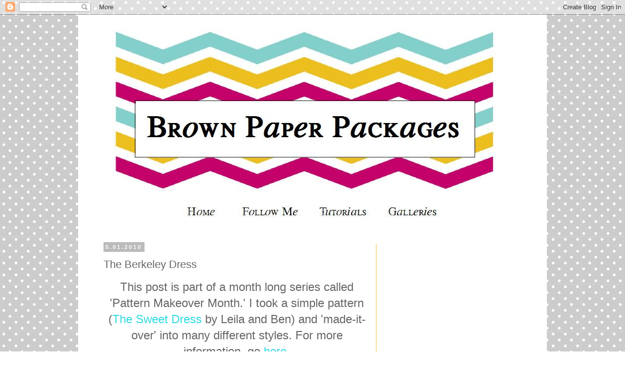

--- FILE ---
content_type: text/html; charset=UTF-8
request_url: https://sugarnspicecreations.blogspot.com/2010/05/berkeley-dress.html?showComment=1272843498258
body_size: 17145
content:
<!DOCTYPE html>
<html class='v2' dir='ltr' lang='en'>
<head>
<link href='https://www.blogger.com/static/v1/widgets/335934321-css_bundle_v2.css' rel='stylesheet' type='text/css'/>
<meta content='width=1100' name='viewport'/>
<meta content='text/html; charset=UTF-8' http-equiv='Content-Type'/>
<meta content='blogger' name='generator'/>
<link href='https://sugarnspicecreations.blogspot.com/favicon.ico' rel='icon' type='image/x-icon'/>
<link href='http://sugarnspicecreations.blogspot.com/2010/05/berkeley-dress.html' rel='canonical'/>
<link rel="alternate" type="application/atom+xml" title="Brown Paper Packages - Atom" href="https://sugarnspicecreations.blogspot.com/feeds/posts/default" />
<link rel="alternate" type="application/rss+xml" title="Brown Paper Packages - RSS" href="https://sugarnspicecreations.blogspot.com/feeds/posts/default?alt=rss" />
<link rel="service.post" type="application/atom+xml" title="Brown Paper Packages - Atom" href="https://www.blogger.com/feeds/3644576160318269528/posts/default" />

<link rel="alternate" type="application/atom+xml" title="Brown Paper Packages - Atom" href="https://sugarnspicecreations.blogspot.com/feeds/6031832744992836499/comments/default" />
<!--Can't find substitution for tag [blog.ieCssRetrofitLinks]-->
<link href='https://blogger.googleusercontent.com/img/b/R29vZ2xl/AVvXsEgAlGJ2sPfuizDyW_4FO-hoiZIQiKsXxFo6sFA90lEWJ2I-fpo9bNaZqyQs0KCZfMJCIuHCF59qQW4uv2YgvW-j8I0ju8hGq4f4FMQ09VlCIzQ3VWpbX_RP62I45CcnnnEMB2Ybuns9vpwQ/s400/DSCN0468.jpg' rel='image_src'/>
<meta content='http://sugarnspicecreations.blogspot.com/2010/05/berkeley-dress.html' property='og:url'/>
<meta content='The Berkeley Dress' property='og:title'/>
<meta content='This post is part of a month long series called &#39;Pattern Makeover Month.&#39; I took a simple pattern ( The Sweet Dress  by Leila and Ben) and &#39;...' property='og:description'/>
<meta content='https://blogger.googleusercontent.com/img/b/R29vZ2xl/AVvXsEgAlGJ2sPfuizDyW_4FO-hoiZIQiKsXxFo6sFA90lEWJ2I-fpo9bNaZqyQs0KCZfMJCIuHCF59qQW4uv2YgvW-j8I0ju8hGq4f4FMQ09VlCIzQ3VWpbX_RP62I45CcnnnEMB2Ybuns9vpwQ/w1200-h630-p-k-no-nu/DSCN0468.jpg' property='og:image'/>
<title>Brown Paper Packages: The Berkeley Dress</title>
<style id='page-skin-1' type='text/css'><!--
/*
-----------------------------------------------
Blogger Template Style
Name:     Simple
Designer: Blogger
URL:      www.blogger.com
----------------------------------------------- */
/* Content
----------------------------------------------- */
body {
font: normal normal 12px 'Trebuchet MS', Trebuchet, Verdana, sans-serif;
color: #666666;
background: #ffffff url(//themes.googleusercontent.com/image?id=0BwVBOzw_-hbMNTQ3ODdjYmYtM2Q1Mi00MjBiLTlkNjgtZjIxMGMyYWVjYmYz) repeat scroll top center /* Credit: Ollustrator (http://www.istockphoto.com/googleimages.php?id=9505737&platform=blogger) */;
padding: 0 0 0 0;
}
html body .region-inner {
min-width: 0;
max-width: 100%;
width: auto;
}
h2 {
font-size: 22px;
}
a:link {
text-decoration:none;
color: #33dae3;
}
a:visited {
text-decoration:none;
color: #888888;
}
a:hover {
text-decoration:underline;
color: #33dae3;
}
.body-fauxcolumn-outer .fauxcolumn-inner {
background: transparent none repeat scroll top left;
_background-image: none;
}
.body-fauxcolumn-outer .cap-top {
position: absolute;
z-index: 1;
height: 400px;
width: 100%;
}
.body-fauxcolumn-outer .cap-top .cap-left {
width: 100%;
background: transparent none repeat-x scroll top left;
_background-image: none;
}
.content-outer {
-moz-box-shadow: 0 0 0 rgba(0, 0, 0, .15);
-webkit-box-shadow: 0 0 0 rgba(0, 0, 0, .15);
-goog-ms-box-shadow: 0 0 0 #333333;
box-shadow: 0 0 0 rgba(0, 0, 0, .15);
margin-bottom: 1px;
}
.content-inner {
padding: 10px 40px;
}
.content-inner {
background-color: #ffffff;
}
/* Header
----------------------------------------------- */
.header-outer {
background: transparent none repeat-x scroll 0 -400px;
_background-image: none;
}
.Header h1 {
font: normal normal 40px 'Trebuchet MS',Trebuchet,Verdana,sans-serif;
color: #000000;
text-shadow: 0 0 0 rgba(0, 0, 0, .2);
}
.Header h1 a {
color: #000000;
}
.Header .description {
font-size: 18px;
color: #000000;
}
.header-inner .Header .titlewrapper {
padding: 22px 0;
}
.header-inner .Header .descriptionwrapper {
padding: 0 0;
}
/* Tabs
----------------------------------------------- */
.tabs-inner .section:first-child {
border-top: 0 solid #000000;
}
.tabs-inner .section:first-child ul {
margin-top: -1px;
border-top: 1px solid #000000;
border-left: 1px solid #000000;
border-right: 1px solid #000000;
}
.tabs-inner .widget ul {
background: #000000 none repeat-x scroll 0 -800px;
_background-image: none;
border-bottom: 1px solid #000000;
margin-top: 0;
margin-left: -30px;
margin-right: -30px;
}
.tabs-inner .widget li a {
display: inline-block;
padding: .6em 1em;
font: normal normal 12px Verdana, Geneva, sans-serif;
color: #ffffff;
border-left: 1px solid #ffffff;
border-right: 1px solid #000000;
}
.tabs-inner .widget li:first-child a {
border-left: none;
}
.tabs-inner .widget li.selected a, .tabs-inner .widget li a:hover {
color: #000000;
background-color: #eeeeee;
text-decoration: none;
}
/* Columns
----------------------------------------------- */
.main-outer {
border-top: 0 solid #f1c232;
}
.fauxcolumn-left-outer .fauxcolumn-inner {
border-right: 1px solid #f1c232;
}
.fauxcolumn-right-outer .fauxcolumn-inner {
border-left: 1px solid #f1c232;
}
/* Headings
----------------------------------------------- */
div.widget > h2,
div.widget h2.title {
margin: 0 0 1em 0;
font: normal bold 11px 'Trebuchet MS',Trebuchet,Verdana,sans-serif;
color: #000000;
}
/* Widgets
----------------------------------------------- */
.widget .zippy {
color: #999999;
text-shadow: 2px 2px 1px rgba(0, 0, 0, .1);
}
.widget .popular-posts ul {
list-style: none;
}
/* Posts
----------------------------------------------- */
h2.date-header {
font: normal bold 11px Arial, Tahoma, Helvetica, FreeSans, sans-serif;
}
.date-header span {
background-color: #bbbbbb;
color: #ffffff;
padding: 0.4em;
letter-spacing: 3px;
margin: inherit;
}
.main-inner {
padding-top: 35px;
padding-bottom: 65px;
}
.main-inner .column-center-inner {
padding: 0 0;
}
.main-inner .column-center-inner .section {
margin: 0 1em;
}
.post {
margin: 0 0 45px 0;
}
h3.post-title, .comments h4 {
font: normal normal 22px Verdana, Geneva, sans-serif;
margin: .75em 0 0;
}
.post-body {
font-size: 110%;
line-height: 1.4;
position: relative;
}
.post-body img, .post-body .tr-caption-container, .Profile img, .Image img,
.BlogList .item-thumbnail img {
padding: 2px;
background: transparent;
border: 1px solid transparent;
-moz-box-shadow: 1px 1px 5px rgba(0, 0, 0, .1);
-webkit-box-shadow: 1px 1px 5px rgba(0, 0, 0, .1);
box-shadow: 1px 1px 5px rgba(0, 0, 0, .1);
}
.post-body img, .post-body .tr-caption-container {
padding: 5px;
}
.post-body .tr-caption-container {
color: #ffffff;
}
.post-body .tr-caption-container img {
padding: 0;
background: transparent;
border: none;
-moz-box-shadow: 0 0 0 rgba(0, 0, 0, .1);
-webkit-box-shadow: 0 0 0 rgba(0, 0, 0, .1);
box-shadow: 0 0 0 rgba(0, 0, 0, .1);
}
.post-header {
margin: 0 0 1.5em;
line-height: 1.6;
font-size: 90%;
}
.post-footer {
margin: 20px -2px 0;
padding: 5px 10px;
color: #000000;
background-color: #eeeeee;
border-bottom: 1px solid transparent;
line-height: 1.6;
font-size: 90%;
}
#comments .comment-author {
padding-top: 1.5em;
border-top: 1px solid #f1c232;
background-position: 0 1.5em;
}
#comments .comment-author:first-child {
padding-top: 0;
border-top: none;
}
.avatar-image-container {
margin: .2em 0 0;
}
#comments .avatar-image-container img {
border: 1px solid transparent;
}
/* Comments
----------------------------------------------- */
.comments .comments-content .icon.blog-author {
background-repeat: no-repeat;
background-image: url([data-uri]);
}
.comments .comments-content .loadmore a {
border-top: 1px solid #999999;
border-bottom: 1px solid #999999;
}
.comments .comment-thread.inline-thread {
background-color: #eeeeee;
}
.comments .continue {
border-top: 2px solid #999999;
}
/* Accents
---------------------------------------------- */
.section-columns td.columns-cell {
border-left: 1px solid #f1c232;
}
.blog-pager {
background: transparent url(//www.blogblog.com/1kt/simple/paging_dot.png) repeat-x scroll top center;
}
.blog-pager-older-link, .home-link,
.blog-pager-newer-link {
background-color: #ffffff;
padding: 5px;
}
.footer-outer {
border-top: 1px dashed #bbbbbb;
}
/* Mobile
----------------------------------------------- */
body.mobile  {
background-size: auto;
}
.mobile .body-fauxcolumn-outer {
background: transparent none repeat scroll top left;
}
.mobile .body-fauxcolumn-outer .cap-top {
background-size: 100% auto;
}
.mobile .content-outer {
-webkit-box-shadow: 0 0 3px rgba(0, 0, 0, .15);
box-shadow: 0 0 3px rgba(0, 0, 0, .15);
}
.mobile .tabs-inner .widget ul {
margin-left: 0;
margin-right: 0;
}
.mobile .post {
margin: 0;
}
.mobile .main-inner .column-center-inner .section {
margin: 0;
}
.mobile .date-header span {
padding: 0.1em 10px;
margin: 0 -10px;
}
.mobile h3.post-title {
margin: 0;
}
.mobile .blog-pager {
background: transparent none no-repeat scroll top center;
}
.mobile .footer-outer {
border-top: none;
}
.mobile .main-inner, .mobile .footer-inner {
background-color: #ffffff;
}
.mobile-index-contents {
color: #666666;
}
.mobile-link-button {
background-color: #33dae3;
}
.mobile-link-button a:link, .mobile-link-button a:visited {
color: #ffffff;
}
.mobile .tabs-inner .section:first-child {
border-top: none;
}
.mobile .tabs-inner .PageList .widget-content {
background-color: #eeeeee;
color: #000000;
border-top: 1px solid #000000;
border-bottom: 1px solid #000000;
}
.mobile .tabs-inner .PageList .widget-content .pagelist-arrow {
border-left: 1px solid #000000;
}

--></style>
<style id='template-skin-1' type='text/css'><!--
body {
min-width: 960px;
}
.content-outer, .content-fauxcolumn-outer, .region-inner {
min-width: 960px;
max-width: 960px;
_width: 960px;
}
.main-inner .columns {
padding-left: 0;
padding-right: 310px;
}
.main-inner .fauxcolumn-center-outer {
left: 0;
right: 310px;
/* IE6 does not respect left and right together */
_width: expression(this.parentNode.offsetWidth -
parseInt("0") -
parseInt("310px") + 'px');
}
.main-inner .fauxcolumn-left-outer {
width: 0;
}
.main-inner .fauxcolumn-right-outer {
width: 310px;
}
.main-inner .column-left-outer {
width: 0;
right: 100%;
margin-left: -0;
}
.main-inner .column-right-outer {
width: 310px;
margin-right: -310px;
}
#layout {
min-width: 0;
}
#layout .content-outer {
min-width: 0;
width: 800px;
}
#layout .region-inner {
min-width: 0;
width: auto;
}
body#layout div.add_widget {
padding: 8px;
}
body#layout div.add_widget a {
margin-left: 32px;
}
--></style>
<style>
    body {background-image:url(\/\/themes.googleusercontent.com\/image?id=0BwVBOzw_-hbMNTQ3ODdjYmYtM2Q1Mi00MjBiLTlkNjgtZjIxMGMyYWVjYmYz);}
    
@media (max-width: 200px) { body {background-image:url(\/\/themes.googleusercontent.com\/image?id=0BwVBOzw_-hbMNTQ3ODdjYmYtM2Q1Mi00MjBiLTlkNjgtZjIxMGMyYWVjYmYz&options=w200);}}
@media (max-width: 400px) and (min-width: 201px) { body {background-image:url(\/\/themes.googleusercontent.com\/image?id=0BwVBOzw_-hbMNTQ3ODdjYmYtM2Q1Mi00MjBiLTlkNjgtZjIxMGMyYWVjYmYz&options=w400);}}
@media (max-width: 800px) and (min-width: 401px) { body {background-image:url(\/\/themes.googleusercontent.com\/image?id=0BwVBOzw_-hbMNTQ3ODdjYmYtM2Q1Mi00MjBiLTlkNjgtZjIxMGMyYWVjYmYz&options=w800);}}
@media (max-width: 1200px) and (min-width: 801px) { body {background-image:url(\/\/themes.googleusercontent.com\/image?id=0BwVBOzw_-hbMNTQ3ODdjYmYtM2Q1Mi00MjBiLTlkNjgtZjIxMGMyYWVjYmYz&options=w1200);}}
/* Last tag covers anything over one higher than the previous max-size cap. */
@media (min-width: 1201px) { body {background-image:url(\/\/themes.googleusercontent.com\/image?id=0BwVBOzw_-hbMNTQ3ODdjYmYtM2Q1Mi00MjBiLTlkNjgtZjIxMGMyYWVjYmYz&options=w1600);}}
  </style>
<link href='https://www.blogger.com/dyn-css/authorization.css?targetBlogID=3644576160318269528&amp;zx=26518fb5-57d0-4ebc-83ec-ddc096722678' media='none' onload='if(media!=&#39;all&#39;)media=&#39;all&#39;' rel='stylesheet'/><noscript><link href='https://www.blogger.com/dyn-css/authorization.css?targetBlogID=3644576160318269528&amp;zx=26518fb5-57d0-4ebc-83ec-ddc096722678' rel='stylesheet'/></noscript>
<meta name='google-adsense-platform-account' content='ca-host-pub-1556223355139109'/>
<meta name='google-adsense-platform-domain' content='blogspot.com'/>

<!-- data-ad-client=ca-pub-9031140853477065 -->

</head>
<body class='loading variant-simplysimple'>
<div class='navbar section' id='navbar' name='Navbar'><div class='widget Navbar' data-version='1' id='Navbar1'><script type="text/javascript">
    function setAttributeOnload(object, attribute, val) {
      if(window.addEventListener) {
        window.addEventListener('load',
          function(){ object[attribute] = val; }, false);
      } else {
        window.attachEvent('onload', function(){ object[attribute] = val; });
      }
    }
  </script>
<div id="navbar-iframe-container"></div>
<script type="text/javascript" src="https://apis.google.com/js/platform.js"></script>
<script type="text/javascript">
      gapi.load("gapi.iframes:gapi.iframes.style.bubble", function() {
        if (gapi.iframes && gapi.iframes.getContext) {
          gapi.iframes.getContext().openChild({
              url: 'https://www.blogger.com/navbar/3644576160318269528?po\x3d6031832744992836499\x26origin\x3dhttps://sugarnspicecreations.blogspot.com',
              where: document.getElementById("navbar-iframe-container"),
              id: "navbar-iframe"
          });
        }
      });
    </script><script type="text/javascript">
(function() {
var script = document.createElement('script');
script.type = 'text/javascript';
script.src = '//pagead2.googlesyndication.com/pagead/js/google_top_exp.js';
var head = document.getElementsByTagName('head')[0];
if (head) {
head.appendChild(script);
}})();
</script>
</div></div>
<div class='body-fauxcolumns'>
<div class='fauxcolumn-outer body-fauxcolumn-outer'>
<div class='cap-top'>
<div class='cap-left'></div>
<div class='cap-right'></div>
</div>
<div class='fauxborder-left'>
<div class='fauxborder-right'></div>
<div class='fauxcolumn-inner'>
</div>
</div>
<div class='cap-bottom'>
<div class='cap-left'></div>
<div class='cap-right'></div>
</div>
</div>
</div>
<div class='content'>
<div class='content-fauxcolumns'>
<div class='fauxcolumn-outer content-fauxcolumn-outer'>
<div class='cap-top'>
<div class='cap-left'></div>
<div class='cap-right'></div>
</div>
<div class='fauxborder-left'>
<div class='fauxborder-right'></div>
<div class='fauxcolumn-inner'>
</div>
</div>
<div class='cap-bottom'>
<div class='cap-left'></div>
<div class='cap-right'></div>
</div>
</div>
</div>
<div class='content-outer'>
<div class='content-cap-top cap-top'>
<div class='cap-left'></div>
<div class='cap-right'></div>
</div>
<div class='fauxborder-left content-fauxborder-left'>
<div class='fauxborder-right content-fauxborder-right'></div>
<div class='content-inner'>
<header>
<div class='header-outer'>
<div class='header-cap-top cap-top'>
<div class='cap-left'></div>
<div class='cap-right'></div>
</div>
<div class='fauxborder-left header-fauxborder-left'>
<div class='fauxborder-right header-fauxborder-right'></div>
<div class='region-inner header-inner'>
<div class='header section' id='header' name='Header'><div class='widget Header' data-version='1' id='Header1'>
<div id='header-inner'>
<a href='https://sugarnspicecreations.blogspot.com/' style='display: block'>
<img alt='Brown Paper Packages' height='373px; ' id='Header1_headerimg' src='https://blogger.googleusercontent.com/img/b/R29vZ2xl/AVvXsEgIvyzy1Qtgiu6lalFDrpz7RGMj_p3ZgXtK_-crLrly9cPR-CkXPcoxfehkhTbbBikdQWT89CVYDQDudfSbPI95O9njycfBdV_9abiW_2vAE2I_hqYE1Y3FKMfJ7nmExlqgEDOGFaXRrAM/s1600/header.JPG' style='display: block' width='845px; '/>
</a>
</div>
</div></div>
</div>
</div>
<div class='header-cap-bottom cap-bottom'>
<div class='cap-left'></div>
<div class='cap-right'></div>
</div>
</div>
</header>
<div class='tabs-outer'>
<div class='tabs-cap-top cap-top'>
<div class='cap-left'></div>
<div class='cap-right'></div>
</div>
<div class='fauxborder-left tabs-fauxborder-left'>
<div class='fauxborder-right tabs-fauxborder-right'></div>
<div class='region-inner tabs-inner'>
<div class='tabs section' id='crosscol' name='Cross-Column'><div class='widget HTML' data-version='1' id='HTML1'>
<div class='widget-content'>
<div style="text-align: center;">
<a href="http://www.brownpaperpackages.co/" target="_blank"><img alt=" photo home_zpsf660307b.jpg" border="0" src="https://lh3.googleusercontent.com/blogger_img_proxy/AEn0k_v1Fu6MAGFqoGnZXgYWsg4KLzF63p0fHdsUR2rMQLwe6ULKU2oLE_l-IxWSBnzN8wHQyNolHTvQfDPRRFBQQVlEn5dziLRvTz0VEqaf4KSnjNJPu-tM1Nj_o7ClDMggD6aqMEG3ONQ4dnw=s0-d"></a>&nbsp; &nbsp; &nbsp; &nbsp; &nbsp; &nbsp;<a href="http://sugarnspicecreations.blogspot.com/p/follow-me.html" target="_blank"><img alt=" photo follow_zpsf3eeb6e5.jpg" border="0" src="https://lh3.googleusercontent.com/blogger_img_proxy/AEn0k_vjD6LiY-hGgmO-jLRfA5vBBdtb6c59Mk1iWP6wiPnoNEfAe_-p_j-TPgxbKNaHXvV16KoQyPfPkc6gzlsDyGkw84LTaEJz8NT5y3RDVLQ6wiF9Lfqg1LSDwLt0Ge-IHyCaJ2ZwJP7KgqMUYA=s0-d"></a>&nbsp; &nbsp; &nbsp; &nbsp;&nbsp;<a href="http://www.sugarnspicecreations.blogspot.com/p/tutorials.html" target="_blank"><img alt=" photo tutes_zps2632b987.jpg" border="0" src="https://lh3.googleusercontent.com/blogger_img_proxy/AEn0k_u2XAsh8AWqV2zHVUVRRAKKlETpksdIxtOvKnL95eC2TxRuEJJBtDFKI9xCJ2FCNe788sUkeNuhjrzO9EPDsZvoy9wnbKOn_B2hfDfC8iRteP5syLhxBKI1H39aSNmyDyX4Rt9GUXvOiIAq=s0-d"></a>&nbsp; &nbsp; &nbsp; &nbsp;&nbsp;<a href="http://sugarnspicecreations.blogspot.com/p/galleries.html" target="_blank"><img alt=" photo galleries_zpsbe72ef9d.jpg" border="0" src="https://lh3.googleusercontent.com/blogger_img_proxy/AEn0k_ttF0VOj3yVo2zpbBLvVow0F7KH8Jo918ZRmJi_glu4RWEMCc_3A70eSvmrFm-usyIFAekkYWo1LXJKhf6aogAu-C5zbHljT4P-tJf_emWdDa7udaX8xIV56tZQU19f-0-47zPlN3vi8RA5HHAzng=s0-d"></a></div>
</div>
<div class='clear'></div>
</div></div>
<div class='tabs no-items section' id='crosscol-overflow' name='Cross-Column 2'></div>
</div>
</div>
<div class='tabs-cap-bottom cap-bottom'>
<div class='cap-left'></div>
<div class='cap-right'></div>
</div>
</div>
<div class='main-outer'>
<div class='main-cap-top cap-top'>
<div class='cap-left'></div>
<div class='cap-right'></div>
</div>
<div class='fauxborder-left main-fauxborder-left'>
<div class='fauxborder-right main-fauxborder-right'></div>
<div class='region-inner main-inner'>
<div class='columns fauxcolumns'>
<div class='fauxcolumn-outer fauxcolumn-center-outer'>
<div class='cap-top'>
<div class='cap-left'></div>
<div class='cap-right'></div>
</div>
<div class='fauxborder-left'>
<div class='fauxborder-right'></div>
<div class='fauxcolumn-inner'>
</div>
</div>
<div class='cap-bottom'>
<div class='cap-left'></div>
<div class='cap-right'></div>
</div>
</div>
<div class='fauxcolumn-outer fauxcolumn-left-outer'>
<div class='cap-top'>
<div class='cap-left'></div>
<div class='cap-right'></div>
</div>
<div class='fauxborder-left'>
<div class='fauxborder-right'></div>
<div class='fauxcolumn-inner'>
</div>
</div>
<div class='cap-bottom'>
<div class='cap-left'></div>
<div class='cap-right'></div>
</div>
</div>
<div class='fauxcolumn-outer fauxcolumn-right-outer'>
<div class='cap-top'>
<div class='cap-left'></div>
<div class='cap-right'></div>
</div>
<div class='fauxborder-left'>
<div class='fauxborder-right'></div>
<div class='fauxcolumn-inner'>
</div>
</div>
<div class='cap-bottom'>
<div class='cap-left'></div>
<div class='cap-right'></div>
</div>
</div>
<!-- corrects IE6 width calculation -->
<div class='columns-inner'>
<div class='column-center-outer'>
<div class='column-center-inner'>
<div class='main section' id='main' name='Main'><div class='widget Blog' data-version='1' id='Blog1'>
<div class='blog-posts hfeed'>

          <div class="date-outer">
        
<h2 class='date-header'><span>5.01.2010</span></h2>

          <div class="date-posts">
        
<div class='post-outer'>
<div class='post hentry uncustomized-post-template' itemprop='blogPost' itemscope='itemscope' itemtype='http://schema.org/BlogPosting'>
<meta content='https://blogger.googleusercontent.com/img/b/R29vZ2xl/AVvXsEgAlGJ2sPfuizDyW_4FO-hoiZIQiKsXxFo6sFA90lEWJ2I-fpo9bNaZqyQs0KCZfMJCIuHCF59qQW4uv2YgvW-j8I0ju8hGq4f4FMQ09VlCIzQ3VWpbX_RP62I45CcnnnEMB2Ybuns9vpwQ/s400/DSCN0468.jpg' itemprop='image_url'/>
<meta content='3644576160318269528' itemprop='blogId'/>
<meta content='6031832744992836499' itemprop='postId'/>
<a name='6031832744992836499'></a>
<h3 class='post-title entry-title' itemprop='name'>
The Berkeley Dress
</h3>
<div class='post-header'>
<div class='post-header-line-1'></div>
</div>
<div class='post-body entry-content' id='post-body-6031832744992836499' itemprop='description articleBody'>
<div align="center"><a href="https://blogger.googleusercontent.com/img/b/R29vZ2xl/AVvXsEjgcpVHNXnRI4Th8Bg1eZLa-JTk9sdE3dMxsOwV4OSMp3G8tIHjzbIDGeiK_pYRZJ_oWGT7mxZlA5eaEtrTtOHm1VZHtsC9J_-kFQ7BY5_7kkJE_-UzfbSJJuG_wnlfyDjh8jGqky5T9YM2/s1600/_-4-2%5B1%5D.JPG"></a><span style="font-size:180%;"></span></div><div align="center"><span style="font-size:180%;">This post is part of a month long series called 'Pattern Makeover Month.' I took a simple pattern (<a href="http://www.leilaandben.com/sweetdress.htm">The Sweet Dress</a> by Leila and Ben) and 'made-it-over' into many different styles. For more information, go <a href="http://sugarnspicecreations.blogspot.com/2010/04/sweet-dress-and-giveaway-info.html">here</a>.</span></div><br /><br /><br /><br /><br /><div align="center">. . . . . . . . . . . . . . . . . . . . . . . . . . . . . . . . . . . . . . . . . . . . . . . . . . . </div><div align="center"></div><div align="center"></div><div align="center"></div><br /><br /><div align="center"><a href="https://blogger.googleusercontent.com/img/b/R29vZ2xl/AVvXsEgAlGJ2sPfuizDyW_4FO-hoiZIQiKsXxFo6sFA90lEWJ2I-fpo9bNaZqyQs0KCZfMJCIuHCF59qQW4uv2YgvW-j8I0ju8hGq4f4FMQ09VlCIzQ3VWpbX_RP62I45CcnnnEMB2Ybuns9vpwQ/s1600/DSCN0468.jpg"><img alt="" border="0" id="BLOGGER_PHOTO_ID_5466072899875194466" src="https://blogger.googleusercontent.com/img/b/R29vZ2xl/AVvXsEgAlGJ2sPfuizDyW_4FO-hoiZIQiKsXxFo6sFA90lEWJ2I-fpo9bNaZqyQs0KCZfMJCIuHCF59qQW4uv2YgvW-j8I0ju8hGq4f4FMQ09VlCIzQ3VWpbX_RP62I45CcnnnEMB2Ybuns9vpwQ/s400/DSCN0468.jpg" style="TEXT-ALIGN: center; MARGIN: 0px auto 10px; WIDTH: 273px; DISPLAY: block; HEIGHT: 400px; CURSOR: hand" /></a> <div align="center"></div>I am sure you are all familiar with Dana from <a href="http://www.dana-made-it.com/">Made</a>. She is another of my favorites. One of those adorable people you just wish you were lucky enough to be friends with in real life. One of her tutorials is for <a href="http://www.dana-made-it.com/2008/07/tutorial-gathered-pocket.html">pockets</a>. What a fun addition to the <a href="http://www.leilaandben.com/sweetdress.htm">Sweet Dress</a>!<br /><br />For this variation, I used a men's dress shirt for the main dress. The bigger the shirt the better. Cut the shirt apart on the seams. Use the main shirt part for the main dress pieces. Use the shirt sleeves for the sleeve fabric. Change the buttons.<br /><br />Then use Dana's <a href="http://www.dana-made-it.com/2008/07/tutorial-gathered-pocket.html">tutorial</a> to add pockets. </div><div align="center"></div><div align="center"><br /><a href="https://blogger.googleusercontent.com/img/b/R29vZ2xl/AVvXsEh-Y27Ejqj8ii9D553CJAdgoibzG938fCMoU8zzv8yu6pnBg17psmTBuupIruOANAYjQWprmpC1UTFmutnmg5eeKwZaXDNzyFLAWaTakRCm4eU7ErZHfONtrHbApgfY5zJJFYBHbzAzKTtn/s1600/3.JPG"><img alt="" border="0" id="BLOGGER_PHOTO_ID_5466117313596200338" src="https://blogger.googleusercontent.com/img/b/R29vZ2xl/AVvXsEh-Y27Ejqj8ii9D553CJAdgoibzG938fCMoU8zzv8yu6pnBg17psmTBuupIruOANAYjQWprmpC1UTFmutnmg5eeKwZaXDNzyFLAWaTakRCm4eU7ErZHfONtrHbApgfY5zJJFYBHbzAzKTtn/s400/3.JPG" style="TEXT-ALIGN: center; MARGIN: 0px auto 10px; WIDTH: 298px; DISPLAY: block; HEIGHT: 400px; CURSOR: hand" /></a><br /><span style="font-size:180%;">And the hat?</span><br /><br />Yes, the fantastic hat is another pattern from <a href="http://www.leilaandben.com/index.htm">Leila and Ben</a>. <a href="http://www.leilaandben.com/littlecap.htm">The Little Cap Pattern</a>. A perfect accessory to the <a href="http://www.leilaandben.com/sweetdress.htm">Sweet Dress</a>.<br /></div><br /><br /><br /><a href="https://blogger.googleusercontent.com/img/b/R29vZ2xl/AVvXsEhw2v5CxSvM_vQFRE9-mATa3RVFkjhhgviSIxCdGsmO3x5SW0fof52y2lIc3joAtAou-A7IcZCULFeaPqMQh1iJs1nOJTggn2z5DKPocMkWSOus9cGUR7bsAZchYQTt3IpeApdoJB6XXGRU/s1600/4.JPG"><img alt="" border="0" id="BLOGGER_PHOTO_ID_5466117331700600770" src="https://blogger.googleusercontent.com/img/b/R29vZ2xl/AVvXsEhw2v5CxSvM_vQFRE9-mATa3RVFkjhhgviSIxCdGsmO3x5SW0fof52y2lIc3joAtAou-A7IcZCULFeaPqMQh1iJs1nOJTggn2z5DKPocMkWSOus9cGUR7bsAZchYQTt3IpeApdoJB6XXGRU/s400/4.JPG" style="TEXT-ALIGN: center; MARGIN: 0px auto 10px; WIDTH: 300px; DISPLAY: block; HEIGHT: 400px; CURSOR: hand" /></a><br /><br /><center><a href="http://www.iamalongfortheride.blogspot.com/"><img border="0" src="https://lh3.googleusercontent.com/blogger_img_proxy/AEn0k_tabTEHgtTt9fdNyfN3dd-yZckMz6V8Kk-alOSuuAAo6gx3gx_dulvwFHXpOst58XoGnqrZfDwVdnM732oKerOqU8KfJWvFUy4xIBjCgiQ9daO_e7lYb4oSaY4=s0-d"></a></center><br /><a href="http://www.lovinmylovebugs.blogspot.com/" target="_blank"><img src="https://lh3.googleusercontent.com/blogger_img_proxy/AEn0k_vxUxXkw8a-BfhwuJpqjqHWy8wy_KzzuKA0ETU4yTDUUIrr9HfBtXXrpiry26guxSMDNwII8uwHOgGMc3wSrWJqfTmnQ6Ou1mLWmvuH6F7xT5inTaMfroBjzzZHWEIQhgzSumPLOGiXK127Ui6jFJWB_uP-wcteFTumYt6U3165XhWd-x_bzw=s0-d"></a><br /><br /><br /><a href="http://www.craftskeepmesane.blogspot.com/" target="_blank"><img alt="Keeping It Simple" border="0" src="https://lh3.googleusercontent.com/blogger_img_proxy/AEn0k_sgOdn8MQfO4kakGsLW4Aoy0k3v6wIWM4ZjjcaF8lCK2_sGOojKD_5MT7cO0pPqLF5d3khW3zPYqZCWWvIIPg7FHIecR_pGXWLWRHhxp-xYnB8RNTdIZkFsf424VT_1-fk5Yz37cfK7znOQVw8a=s0-d"></a>
<div style='clear: both;'></div>
</div>
<div class='post-footer'>
<div class='post-footer-line post-footer-line-1'>
<span class='post-author vcard'>
written by
<span class='fn' itemprop='author' itemscope='itemscope' itemtype='http://schema.org/Person'>
<meta content='https://www.blogger.com/profile/15727096145768761890' itemprop='url'/>
<a class='g-profile' href='https://www.blogger.com/profile/15727096145768761890' rel='author' title='author profile'>
<span itemprop='name'>Leisel</span>
</a>
</span>
</span>
<span class='post-timestamp'>
at
<meta content='http://sugarnspicecreations.blogspot.com/2010/05/berkeley-dress.html' itemprop='url'/>
<a class='timestamp-link' href='https://sugarnspicecreations.blogspot.com/2010/05/berkeley-dress.html' rel='bookmark' title='permanent link'><abbr class='published' itemprop='datePublished' title='2010-05-01T07:00:00-07:00'>7:00&#8239;AM</abbr></a>
</span>
<span class='post-comment-link'>
</span>
<span class='post-icons'>
<span class='item-control blog-admin pid-89047262'>
<a href='https://www.blogger.com/post-edit.g?blogID=3644576160318269528&postID=6031832744992836499&from=pencil' title='Edit Post'>
<img alt='' class='icon-action' height='18' src='https://resources.blogblog.com/img/icon18_edit_allbkg.gif' width='18'/>
</a>
</span>
</span>
<div class='post-share-buttons goog-inline-block'>
<a class='goog-inline-block share-button sb-email' href='https://www.blogger.com/share-post.g?blogID=3644576160318269528&postID=6031832744992836499&target=email' target='_blank' title='Email This'><span class='share-button-link-text'>Email This</span></a><a class='goog-inline-block share-button sb-blog' href='https://www.blogger.com/share-post.g?blogID=3644576160318269528&postID=6031832744992836499&target=blog' onclick='window.open(this.href, "_blank", "height=270,width=475"); return false;' target='_blank' title='BlogThis!'><span class='share-button-link-text'>BlogThis!</span></a><a class='goog-inline-block share-button sb-twitter' href='https://www.blogger.com/share-post.g?blogID=3644576160318269528&postID=6031832744992836499&target=twitter' target='_blank' title='Share to X'><span class='share-button-link-text'>Share to X</span></a><a class='goog-inline-block share-button sb-facebook' href='https://www.blogger.com/share-post.g?blogID=3644576160318269528&postID=6031832744992836499&target=facebook' onclick='window.open(this.href, "_blank", "height=430,width=640"); return false;' target='_blank' title='Share to Facebook'><span class='share-button-link-text'>Share to Facebook</span></a><a class='goog-inline-block share-button sb-pinterest' href='https://www.blogger.com/share-post.g?blogID=3644576160318269528&postID=6031832744992836499&target=pinterest' target='_blank' title='Share to Pinterest'><span class='share-button-link-text'>Share to Pinterest</span></a>
</div>
</div>
<div class='post-footer-line post-footer-line-2'>
<span class='post-labels'>
Labels:
<a href='https://sugarnspicecreations.blogspot.com/search/label/Pattern%20Makeover%20Month' rel='tag'>Pattern Makeover Month</a>,
<a href='https://sugarnspicecreations.blogspot.com/search/label/Tutorial' rel='tag'>Tutorial</a>
</span>
</div>
<div class='post-footer-line post-footer-line-3'>
<span class='post-location'>
</span>
</div>
</div>
</div>
<div class='comments' id='comments'>
<a name='comments'></a>
<h4>19 comments:</h4>
<div id='Blog1_comments-block-wrapper'>
<dl class='avatar-comment-indent' id='comments-block'>
<dt class='comment-author ' id='c2485053440014332459'>
<a name='c2485053440014332459'></a>
<div class="avatar-image-container avatar-stock"><span dir="ltr"><a href="https://www.blogger.com/profile/08066060495828896470" target="" rel="nofollow" onclick="" class="avatar-hovercard" id="av-2485053440014332459-08066060495828896470"><img src="//www.blogger.com/img/blogger_logo_round_35.png" width="35" height="35" alt="" title="Angela C.">

</a></span></div>
<a href='https://www.blogger.com/profile/08066060495828896470' rel='nofollow'>Angela C.</a>
said...
</dt>
<dd class='comment-body' id='Blog1_cmt-2485053440014332459'>
<p>
I love it. I&#39;m glad it&#39;s a repurposed shirt. At first, I thought we were going to have to do the button holes ourselves.<br /><br />accoupons at gmail dot com
</p>
</dd>
<dd class='comment-footer'>
<span class='comment-timestamp'>
<a href='https://sugarnspicecreations.blogspot.com/2010/05/berkeley-dress.html?showComment=1272724623658#c2485053440014332459' title='comment permalink'>
May 1, 2010 at 7:37&#8239;AM
</a>
<span class='item-control blog-admin pid-500368633'>
<a class='comment-delete' href='https://www.blogger.com/comment/delete/3644576160318269528/2485053440014332459' title='Delete Comment'>
<img src='https://resources.blogblog.com/img/icon_delete13.gif'/>
</a>
</span>
</span>
</dd>
<dt class='comment-author ' id='c5417298113244723674'>
<a name='c5417298113244723674'></a>
<div class="avatar-image-container avatar-stock"><span dir="ltr"><a href="https://www.blogger.com/profile/00453791558601335940" target="" rel="nofollow" onclick="" class="avatar-hovercard" id="av-5417298113244723674-00453791558601335940"><img src="//www.blogger.com/img/blogger_logo_round_35.png" width="35" height="35" alt="" title="Unknown">

</a></span></div>
<a href='https://www.blogger.com/profile/00453791558601335940' rel='nofollow'>Unknown</a>
said...
</dt>
<dd class='comment-body' id='Blog1_cmt-5417298113244723674'>
<p>
The pockets make the dress!  And the hat!  LOVE IT!
</p>
</dd>
<dd class='comment-footer'>
<span class='comment-timestamp'>
<a href='https://sugarnspicecreations.blogspot.com/2010/05/berkeley-dress.html?showComment=1272727323623#c5417298113244723674' title='comment permalink'>
May 1, 2010 at 8:22&#8239;AM
</a>
<span class='item-control blog-admin pid-90393550'>
<a class='comment-delete' href='https://www.blogger.com/comment/delete/3644576160318269528/5417298113244723674' title='Delete Comment'>
<img src='https://resources.blogblog.com/img/icon_delete13.gif'/>
</a>
</span>
</span>
</dd>
<dt class='comment-author ' id='c5066167859842267429'>
<a name='c5066167859842267429'></a>
<div class="avatar-image-container vcard"><span dir="ltr"><a href="https://www.blogger.com/profile/05144828645489736190" target="" rel="nofollow" onclick="" class="avatar-hovercard" id="av-5066167859842267429-05144828645489736190"><img src="https://resources.blogblog.com/img/blank.gif" width="35" height="35" class="delayLoad" style="display: none;" longdesc="//1.bp.blogspot.com/-gkPw7xe9FG4/VBXuMs-3adI/AAAAAAAAFZQ/TSWYRO3ix1o/s35/*" alt="" title="Heather">

<noscript><img src="//1.bp.blogspot.com/-gkPw7xe9FG4/VBXuMs-3adI/AAAAAAAAFZQ/TSWYRO3ix1o/s35/*" width="35" height="35" class="photo" alt=""></noscript></a></span></div>
<a href='https://www.blogger.com/profile/05144828645489736190' rel='nofollow'>Heather</a>
said...
</dt>
<dd class='comment-body' id='Blog1_cmt-5066167859842267429'>
<p>
Love the pockets!
</p>
</dd>
<dd class='comment-footer'>
<span class='comment-timestamp'>
<a href='https://sugarnspicecreations.blogspot.com/2010/05/berkeley-dress.html?showComment=1272736128455#c5066167859842267429' title='comment permalink'>
May 1, 2010 at 10:48&#8239;AM
</a>
<span class='item-control blog-admin pid-2146743329'>
<a class='comment-delete' href='https://www.blogger.com/comment/delete/3644576160318269528/5066167859842267429' title='Delete Comment'>
<img src='https://resources.blogblog.com/img/icon_delete13.gif'/>
</a>
</span>
</span>
</dd>
<dt class='comment-author ' id='c2482280172924736329'>
<a name='c2482280172924736329'></a>
<div class="avatar-image-container vcard"><span dir="ltr"><a href="https://www.blogger.com/profile/09756699802384598727" target="" rel="nofollow" onclick="" class="avatar-hovercard" id="av-2482280172924736329-09756699802384598727"><img src="https://resources.blogblog.com/img/blank.gif" width="35" height="35" class="delayLoad" style="display: none;" longdesc="//blogger.googleusercontent.com/img/b/R29vZ2xl/AVvXsEj8hirP0T0nOkZ0eiWh-UIrWKvL0gxOO-LFd8ulOdC8kEzcslLhM0qQEKUgBWWBfdTP3XRQ3RRutW0eDLeBIsux5sdGohsUP1ZOF-4KihfZBXhLIsLnvaVxV4u23V9aTTc/s45-c/IMG_2217a.jpg" alt="" title="felicia">

<noscript><img src="//blogger.googleusercontent.com/img/b/R29vZ2xl/AVvXsEj8hirP0T0nOkZ0eiWh-UIrWKvL0gxOO-LFd8ulOdC8kEzcslLhM0qQEKUgBWWBfdTP3XRQ3RRutW0eDLeBIsux5sdGohsUP1ZOF-4KihfZBXhLIsLnvaVxV4u23V9aTTc/s45-c/IMG_2217a.jpg" width="35" height="35" class="photo" alt=""></noscript></a></span></div>
<a href='https://www.blogger.com/profile/09756699802384598727' rel='nofollow'>felicia</a>
said...
</dt>
<dd class='comment-body' id='Blog1_cmt-2482280172924736329'>
<p>
I love everything about the outfit down to the striped tights.  Very hip!
</p>
</dd>
<dd class='comment-footer'>
<span class='comment-timestamp'>
<a href='https://sugarnspicecreations.blogspot.com/2010/05/berkeley-dress.html?showComment=1272736802969#c2482280172924736329' title='comment permalink'>
May 1, 2010 at 11:00&#8239;AM
</a>
<span class='item-control blog-admin pid-619758199'>
<a class='comment-delete' href='https://www.blogger.com/comment/delete/3644576160318269528/2482280172924736329' title='Delete Comment'>
<img src='https://resources.blogblog.com/img/icon_delete13.gif'/>
</a>
</span>
</span>
</dd>
<dt class='comment-author ' id='c5257852167145584419'>
<a name='c5257852167145584419'></a>
<div class="avatar-image-container vcard"><span dir="ltr"><a href="https://www.blogger.com/profile/11895729581181426478" target="" rel="nofollow" onclick="" class="avatar-hovercard" id="av-5257852167145584419-11895729581181426478"><img src="https://resources.blogblog.com/img/blank.gif" width="35" height="35" class="delayLoad" style="display: none;" longdesc="//blogger.googleusercontent.com/img/b/R29vZ2xl/AVvXsEhndhOEgxj91lqBm03SyQF9B30OKi5lCZ-fhTiPZmUZdBTtICBaYIw2kaDt3u3TNSSF9phqO9HFaNo_w555TIDi7mGCLGX06K8xW6isQAymoxO8ZYDHeR9iB94TM37T9w/s45-c/Zebra-longwing2.jpg" alt="" title="Marcia W.">

<noscript><img src="//blogger.googleusercontent.com/img/b/R29vZ2xl/AVvXsEhndhOEgxj91lqBm03SyQF9B30OKi5lCZ-fhTiPZmUZdBTtICBaYIw2kaDt3u3TNSSF9phqO9HFaNo_w555TIDi7mGCLGX06K8xW6isQAymoxO8ZYDHeR9iB94TM37T9w/s45-c/Zebra-longwing2.jpg" width="35" height="35" class="photo" alt=""></noscript></a></span></div>
<a href='https://www.blogger.com/profile/11895729581181426478' rel='nofollow'>Marcia W.</a>
said...
</dt>
<dd class='comment-body' id='Blog1_cmt-5257852167145584419'>
<p>
Amazing.  The shirt with a change in buttons and THE pockets -- too cute.  Thank you for this series of dresses.
</p>
</dd>
<dd class='comment-footer'>
<span class='comment-timestamp'>
<a href='https://sugarnspicecreations.blogspot.com/2010/05/berkeley-dress.html?showComment=1272746784342#c5257852167145584419' title='comment permalink'>
May 1, 2010 at 1:46&#8239;PM
</a>
<span class='item-control blog-admin pid-870295030'>
<a class='comment-delete' href='https://www.blogger.com/comment/delete/3644576160318269528/5257852167145584419' title='Delete Comment'>
<img src='https://resources.blogblog.com/img/icon_delete13.gif'/>
</a>
</span>
</span>
</dd>
<dt class='comment-author ' id='c2943271587590601925'>
<a name='c2943271587590601925'></a>
<div class="avatar-image-container avatar-stock"><span dir="ltr"><a href="https://www.blogger.com/profile/09562887519226445733" target="" rel="nofollow" onclick="" class="avatar-hovercard" id="av-2943271587590601925-09562887519226445733"><img src="//www.blogger.com/img/blogger_logo_round_35.png" width="35" height="35" alt="" title="Unknown">

</a></span></div>
<a href='https://www.blogger.com/profile/09562887519226445733' rel='nofollow'>Unknown</a>
said...
</dt>
<dd class='comment-body' id='Blog1_cmt-2943271587590601925'>
<p>
Too cute!
</p>
</dd>
<dd class='comment-footer'>
<span class='comment-timestamp'>
<a href='https://sugarnspicecreations.blogspot.com/2010/05/berkeley-dress.html?showComment=1272753290410#c2943271587590601925' title='comment permalink'>
May 1, 2010 at 3:34&#8239;PM
</a>
<span class='item-control blog-admin pid-76240084'>
<a class='comment-delete' href='https://www.blogger.com/comment/delete/3644576160318269528/2943271587590601925' title='Delete Comment'>
<img src='https://resources.blogblog.com/img/icon_delete13.gif'/>
</a>
</span>
</span>
</dd>
<dt class='comment-author ' id='c9179919405275707951'>
<a name='c9179919405275707951'></a>
<div class="avatar-image-container vcard"><span dir="ltr"><a href="https://www.blogger.com/profile/10391621005439871907" target="" rel="nofollow" onclick="" class="avatar-hovercard" id="av-9179919405275707951-10391621005439871907"><img src="https://resources.blogblog.com/img/blank.gif" width="35" height="35" class="delayLoad" style="display: none;" longdesc="//blogger.googleusercontent.com/img/b/R29vZ2xl/AVvXsEjDG7T2sfMJDI2SJxGY9YE3znOk45IRuJn_BcBseHKjK2-GO9Px3GA4DokEfxVtXH3MSbvmUCfBhqTfwinUWiocBb2sg3n6cBD55I3-INp-7FqnL4oz41gLZW-rVjTWp3A/s45-c/me+in+96.jpg" alt="" title="Natalie">

<noscript><img src="//blogger.googleusercontent.com/img/b/R29vZ2xl/AVvXsEjDG7T2sfMJDI2SJxGY9YE3znOk45IRuJn_BcBseHKjK2-GO9Px3GA4DokEfxVtXH3MSbvmUCfBhqTfwinUWiocBb2sg3n6cBD55I3-INp-7FqnL4oz41gLZW-rVjTWp3A/s45-c/me+in+96.jpg" width="35" height="35" class="photo" alt=""></noscript></a></span></div>
<a href='https://www.blogger.com/profile/10391621005439871907' rel='nofollow'>Natalie</a>
said...
</dt>
<dd class='comment-body' id='Blog1_cmt-9179919405275707951'>
<p>
Yay - I didn&#39;t know if we&#39;d stop seeing your darling dresses now that it is May!  This is such a cute take on the Made dress and so cute with those tights, boots and hat.
</p>
</dd>
<dd class='comment-footer'>
<span class='comment-timestamp'>
<a href='https://sugarnspicecreations.blogspot.com/2010/05/berkeley-dress.html?showComment=1272754047132#c9179919405275707951' title='comment permalink'>
May 1, 2010 at 3:47&#8239;PM
</a>
<span class='item-control blog-admin pid-1289414416'>
<a class='comment-delete' href='https://www.blogger.com/comment/delete/3644576160318269528/9179919405275707951' title='Delete Comment'>
<img src='https://resources.blogblog.com/img/icon_delete13.gif'/>
</a>
</span>
</span>
</dd>
<dt class='comment-author ' id='c6607743509309104433'>
<a name='c6607743509309104433'></a>
<div class="avatar-image-container vcard"><span dir="ltr"><a href="https://www.blogger.com/profile/11778765994384496801" target="" rel="nofollow" onclick="" class="avatar-hovercard" id="av-6607743509309104433-11778765994384496801"><img src="https://resources.blogblog.com/img/blank.gif" width="35" height="35" class="delayLoad" style="display: none;" longdesc="//blogger.googleusercontent.com/img/b/R29vZ2xl/AVvXsEgm0NkHuLBI3FkqMCKja8oD9_dhQyH46vqBC2t6uvOgaie_xduIf6Outuu-XBOrr-ugO2pDqNhjLVvip5CDrI0jHT8HN_xL0yA21wOJtq_UKPDkyNGdGfFeJsfXtMGXBg/s45-c/bates14d.jpg" alt="" title="Lacey">

<noscript><img src="//blogger.googleusercontent.com/img/b/R29vZ2xl/AVvXsEgm0NkHuLBI3FkqMCKja8oD9_dhQyH46vqBC2t6uvOgaie_xduIf6Outuu-XBOrr-ugO2pDqNhjLVvip5CDrI0jHT8HN_xL0yA21wOJtq_UKPDkyNGdGfFeJsfXtMGXBg/s45-c/bates14d.jpg" width="35" height="35" class="photo" alt=""></noscript></a></span></div>
<a href='https://www.blogger.com/profile/11778765994384496801' rel='nofollow'>Lacey</a>
said...
</dt>
<dd class='comment-body' id='Blog1_cmt-6607743509309104433'>
<p>
So cute and I love the outfit!!!
</p>
</dd>
<dd class='comment-footer'>
<span class='comment-timestamp'>
<a href='https://sugarnspicecreations.blogspot.com/2010/05/berkeley-dress.html?showComment=1272755237324#c6607743509309104433' title='comment permalink'>
May 1, 2010 at 4:07&#8239;PM
</a>
<span class='item-control blog-admin pid-2011779110'>
<a class='comment-delete' href='https://www.blogger.com/comment/delete/3644576160318269528/6607743509309104433' title='Delete Comment'>
<img src='https://resources.blogblog.com/img/icon_delete13.gif'/>
</a>
</span>
</span>
</dd>
<dt class='comment-author ' id='c2770046972102171386'>
<a name='c2770046972102171386'></a>
<div class="avatar-image-container vcard"><span dir="ltr"><a href="https://www.blogger.com/profile/06449906399804672994" target="" rel="nofollow" onclick="" class="avatar-hovercard" id="av-2770046972102171386-06449906399804672994"><img src="https://resources.blogblog.com/img/blank.gif" width="35" height="35" class="delayLoad" style="display: none;" longdesc="//blogger.googleusercontent.com/img/b/R29vZ2xl/AVvXsEhKszbcV2Bg-hgSoRR-zEANRsnDAH0sDXUEtaeOwYpLV3gk5NmvDcRbqFeBGSElgd2ByXDxWTPlTh2EftsxCMd8FIjUNNmi5c2VpLwC6ZvSnOlp5fBUp3eGsFNIMQiBVQ/s45-c/Denver.jpg" alt="" title="Emily">

<noscript><img src="//blogger.googleusercontent.com/img/b/R29vZ2xl/AVvXsEhKszbcV2Bg-hgSoRR-zEANRsnDAH0sDXUEtaeOwYpLV3gk5NmvDcRbqFeBGSElgd2ByXDxWTPlTh2EftsxCMd8FIjUNNmi5c2VpLwC6ZvSnOlp5fBUp3eGsFNIMQiBVQ/s45-c/Denver.jpg" width="35" height="35" class="photo" alt=""></noscript></a></span></div>
<a href='https://www.blogger.com/profile/06449906399804672994' rel='nofollow'>Emily</a>
said...
</dt>
<dd class='comment-body' id='Blog1_cmt-2770046972102171386'>
<p>
The styling for this one is great!  (Can you tell I&#39;ve been watching too much Project Runway?)
</p>
</dd>
<dd class='comment-footer'>
<span class='comment-timestamp'>
<a href='https://sugarnspicecreations.blogspot.com/2010/05/berkeley-dress.html?showComment=1272768444814#c2770046972102171386' title='comment permalink'>
May 1, 2010 at 7:47&#8239;PM
</a>
<span class='item-control blog-admin pid-1436044606'>
<a class='comment-delete' href='https://www.blogger.com/comment/delete/3644576160318269528/2770046972102171386' title='Delete Comment'>
<img src='https://resources.blogblog.com/img/icon_delete13.gif'/>
</a>
</span>
</span>
</dd>
<dt class='comment-author ' id='c262711184237284019'>
<a name='c262711184237284019'></a>
<div class="avatar-image-container avatar-stock"><span dir="ltr"><a href="https://www.blogger.com/profile/00683623892439932139" target="" rel="nofollow" onclick="" class="avatar-hovercard" id="av-262711184237284019-00683623892439932139"><img src="//www.blogger.com/img/blogger_logo_round_35.png" width="35" height="35" alt="" title="Pattij">

</a></span></div>
<a href='https://www.blogger.com/profile/00683623892439932139' rel='nofollow'>Pattij</a>
said...
</dt>
<dd class='comment-body' id='Blog1_cmt-262711184237284019'>
<p>
love those pockets!  Really cute dress!
</p>
</dd>
<dd class='comment-footer'>
<span class='comment-timestamp'>
<a href='https://sugarnspicecreations.blogspot.com/2010/05/berkeley-dress.html?showComment=1272805557724#c262711184237284019' title='comment permalink'>
May 2, 2010 at 6:05&#8239;AM
</a>
<span class='item-control blog-admin pid-1588969602'>
<a class='comment-delete' href='https://www.blogger.com/comment/delete/3644576160318269528/262711184237284019' title='Delete Comment'>
<img src='https://resources.blogblog.com/img/icon_delete13.gif'/>
</a>
</span>
</span>
</dd>
<dt class='comment-author ' id='c2125391899385580377'>
<a name='c2125391899385580377'></a>
<div class="avatar-image-container vcard"><span dir="ltr"><a href="https://www.blogger.com/profile/06570883812741766857" target="" rel="nofollow" onclick="" class="avatar-hovercard" id="av-2125391899385580377-06570883812741766857"><img src="https://resources.blogblog.com/img/blank.gif" width="35" height="35" class="delayLoad" style="display: none;" longdesc="//blogger.googleusercontent.com/img/b/R29vZ2xl/AVvXsEjgsonTB7lEbZpOwOxk6yUlrCscBfIE11gBlkyDB34fKVF2Ha44I1E0IWtKhEqHkSTe_3nTsaD6FeWpfYssYS2aZDhassQd9V1AEekaDxBCZF9uZ2gkIs1xTiTrzEDlyA/s45-c/ange_moore.JPG" alt="" title="Ange Moore">

<noscript><img src="//blogger.googleusercontent.com/img/b/R29vZ2xl/AVvXsEjgsonTB7lEbZpOwOxk6yUlrCscBfIE11gBlkyDB34fKVF2Ha44I1E0IWtKhEqHkSTe_3nTsaD6FeWpfYssYS2aZDhassQd9V1AEekaDxBCZF9uZ2gkIs1xTiTrzEDlyA/s45-c/ange_moore.JPG" width="35" height="35" class="photo" alt=""></noscript></a></span></div>
<a href='https://www.blogger.com/profile/06570883812741766857' rel='nofollow'>Ange Moore</a>
said...
</dt>
<dd class='comment-body' id='Blog1_cmt-2125391899385580377'>
<p>
I was going to say that this dress looked a lot like one of Dana&#39;s shirt dresses!
</p>
</dd>
<dd class='comment-footer'>
<span class='comment-timestamp'>
<a href='https://sugarnspicecreations.blogspot.com/2010/05/berkeley-dress.html?showComment=1272843498258#c2125391899385580377' title='comment permalink'>
May 2, 2010 at 4:38&#8239;PM
</a>
<span class='item-control blog-admin pid-289435802'>
<a class='comment-delete' href='https://www.blogger.com/comment/delete/3644576160318269528/2125391899385580377' title='Delete Comment'>
<img src='https://resources.blogblog.com/img/icon_delete13.gif'/>
</a>
</span>
</span>
</dd>
<dt class='comment-author ' id='c6985175248787108630'>
<a name='c6985175248787108630'></a>
<div class="avatar-image-container avatar-stock"><span dir="ltr"><a href="https://www.blogger.com/profile/03503705385972686510" target="" rel="nofollow" onclick="" class="avatar-hovercard" id="av-6985175248787108630-03503705385972686510"><img src="//www.blogger.com/img/blogger_logo_round_35.png" width="35" height="35" alt="" title="Janna">

</a></span></div>
<a href='https://www.blogger.com/profile/03503705385972686510' rel='nofollow'>Janna</a>
said...
</dt>
<dd class='comment-body' id='Blog1_cmt-6985175248787108630'>
<p>
Love this idea!! And that hat is just adorable!
</p>
</dd>
<dd class='comment-footer'>
<span class='comment-timestamp'>
<a href='https://sugarnspicecreations.blogspot.com/2010/05/berkeley-dress.html?showComment=1272921069137#c6985175248787108630' title='comment permalink'>
May 3, 2010 at 2:11&#8239;PM
</a>
<span class='item-control blog-admin pid-1083266102'>
<a class='comment-delete' href='https://www.blogger.com/comment/delete/3644576160318269528/6985175248787108630' title='Delete Comment'>
<img src='https://resources.blogblog.com/img/icon_delete13.gif'/>
</a>
</span>
</span>
</dd>
<dt class='comment-author ' id='c215244055995868534'>
<a name='c215244055995868534'></a>
<div class="avatar-image-container vcard"><span dir="ltr"><a href="https://www.blogger.com/profile/06417115540859865243" target="" rel="nofollow" onclick="" class="avatar-hovercard" id="av-215244055995868534-06417115540859865243"><img src="https://resources.blogblog.com/img/blank.gif" width="35" height="35" class="delayLoad" style="display: none;" longdesc="//blogger.googleusercontent.com/img/b/R29vZ2xl/AVvXsEiaxQ0P6rmNtFbGNJp9wJNi7e7-famIc-Fogv8S8CMRwXUtLW_vtuuiAUWZ1uifGE4K0_4EkXuuQ1YkZq3FHmz9X6IR3vJp3eu110B5wi2t_4CFZ1QPTkkXKMBC_XeSCQ/s45-c/keeping+it+simple.jpg" alt="" title="Kaysi">

<noscript><img src="//blogger.googleusercontent.com/img/b/R29vZ2xl/AVvXsEiaxQ0P6rmNtFbGNJp9wJNi7e7-famIc-Fogv8S8CMRwXUtLW_vtuuiAUWZ1uifGE4K0_4EkXuuQ1YkZq3FHmz9X6IR3vJp3eu110B5wi2t_4CFZ1QPTkkXKMBC_XeSCQ/s45-c/keeping+it+simple.jpg" width="35" height="35" class="photo" alt=""></noscript></a></span></div>
<a href='https://www.blogger.com/profile/06417115540859865243' rel='nofollow'>Kaysi</a>
said...
</dt>
<dd class='comment-body' id='Blog1_cmt-215244055995868534'>
<p>
DARLING!!!  She is just a doll!
</p>
</dd>
<dd class='comment-footer'>
<span class='comment-timestamp'>
<a href='https://sugarnspicecreations.blogspot.com/2010/05/berkeley-dress.html?showComment=1272938542626#c215244055995868534' title='comment permalink'>
May 3, 2010 at 7:02&#8239;PM
</a>
<span class='item-control blog-admin pid-1804425652'>
<a class='comment-delete' href='https://www.blogger.com/comment/delete/3644576160318269528/215244055995868534' title='Delete Comment'>
<img src='https://resources.blogblog.com/img/icon_delete13.gif'/>
</a>
</span>
</span>
</dd>
<dt class='comment-author ' id='c4117626476910313050'>
<a name='c4117626476910313050'></a>
<div class="avatar-image-container avatar-stock"><span dir="ltr"><a href="https://www.blogger.com/profile/01059966675131811287" target="" rel="nofollow" onclick="" class="avatar-hovercard" id="av-4117626476910313050-01059966675131811287"><img src="//www.blogger.com/img/blogger_logo_round_35.png" width="35" height="35" alt="" title="kyliro">

</a></span></div>
<a href='https://www.blogger.com/profile/01059966675131811287' rel='nofollow'>kyliro</a>
said...
</dt>
<dd class='comment-body' id='Blog1_cmt-4117626476910313050'>
<p>
Love it!!! And your little model is too precious!
</p>
</dd>
<dd class='comment-footer'>
<span class='comment-timestamp'>
<a href='https://sugarnspicecreations.blogspot.com/2010/05/berkeley-dress.html?showComment=1273026237512#c4117626476910313050' title='comment permalink'>
May 4, 2010 at 7:23&#8239;PM
</a>
<span class='item-control blog-admin pid-191983960'>
<a class='comment-delete' href='https://www.blogger.com/comment/delete/3644576160318269528/4117626476910313050' title='Delete Comment'>
<img src='https://resources.blogblog.com/img/icon_delete13.gif'/>
</a>
</span>
</span>
</dd>
<dt class='comment-author ' id='c8989400300585658581'>
<a name='c8989400300585658581'></a>
<div class="avatar-image-container vcard"><span dir="ltr"><a href="https://www.blogger.com/profile/10309560068443111904" target="" rel="nofollow" onclick="" class="avatar-hovercard" id="av-8989400300585658581-10309560068443111904"><img src="https://resources.blogblog.com/img/blank.gif" width="35" height="35" class="delayLoad" style="display: none;" longdesc="//blogger.googleusercontent.com/img/b/R29vZ2xl/AVvXsEjg2Pn7bV5MkyXOw6Zvs4N8l406RDixRpNmU_IyEhv3XMybUheVTFBSb6a4Y9FXGlxpH44KtyQmlMB4DxG1pUuTS2Mje8JrKjkW1VuZRkAqxIvhQIgafmje_a4f3UODIg/s45-c/small_logo.jpg" alt="" title="jellaan">

<noscript><img src="//blogger.googleusercontent.com/img/b/R29vZ2xl/AVvXsEjg2Pn7bV5MkyXOw6Zvs4N8l406RDixRpNmU_IyEhv3XMybUheVTFBSb6a4Y9FXGlxpH44KtyQmlMB4DxG1pUuTS2Mje8JrKjkW1VuZRkAqxIvhQIgafmje_a4f3UODIg/s45-c/small_logo.jpg" width="35" height="35" class="photo" alt=""></noscript></a></span></div>
<a href='https://www.blogger.com/profile/10309560068443111904' rel='nofollow'>jellaan</a>
said...
</dt>
<dd class='comment-body' id='Blog1_cmt-8989400300585658581'>
<p>
I love this dress and the little cap!!
</p>
</dd>
<dd class='comment-footer'>
<span class='comment-timestamp'>
<a href='https://sugarnspicecreations.blogspot.com/2010/05/berkeley-dress.html?showComment=1273033411827#c8989400300585658581' title='comment permalink'>
May 4, 2010 at 9:23&#8239;PM
</a>
<span class='item-control blog-admin pid-363289322'>
<a class='comment-delete' href='https://www.blogger.com/comment/delete/3644576160318269528/8989400300585658581' title='Delete Comment'>
<img src='https://resources.blogblog.com/img/icon_delete13.gif'/>
</a>
</span>
</span>
</dd>
<dt class='comment-author ' id='c4080579399679778581'>
<a name='c4080579399679778581'></a>
<div class="avatar-image-container vcard"><span dir="ltr"><a href="https://www.blogger.com/profile/13047910693271897791" target="" rel="nofollow" onclick="" class="avatar-hovercard" id="av-4080579399679778581-13047910693271897791"><img src="https://resources.blogblog.com/img/blank.gif" width="35" height="35" class="delayLoad" style="display: none;" longdesc="//blogger.googleusercontent.com/img/b/R29vZ2xl/AVvXsEiw5-VSQMJFmqGRr5I1h4fAEb1Q2HjwJFVV-F96r7E9ooSo0nuh7Le8T53GPYd75xZAKD5JPw4M-XjfZtLPr8u_zquqEQpoPcO0-on3sG7b3ps-aoBRJg4csfSXxJTE_g/s45-c/dana.jpg" alt="" title="dana">

<noscript><img src="//blogger.googleusercontent.com/img/b/R29vZ2xl/AVvXsEiw5-VSQMJFmqGRr5I1h4fAEb1Q2HjwJFVV-F96r7E9ooSo0nuh7Le8T53GPYd75xZAKD5JPw4M-XjfZtLPr8u_zquqEQpoPcO0-on3sG7b3ps-aoBRJg4csfSXxJTE_g/s45-c/dana.jpg" width="35" height="35" class="photo" alt=""></noscript></a></span></div>
<a href='https://www.blogger.com/profile/13047910693271897791' rel='nofollow'>dana</a>
said...
</dt>
<dd class='comment-body' id='Blog1_cmt-4080579399679778581'>
<p>
LOVE this whole ensemble Liesl! Seriously.  Really cute/cool/clever.<br />Thanks or the link (and the sweet words). I&#39;d love to meet you in real life!
</p>
</dd>
<dd class='comment-footer'>
<span class='comment-timestamp'>
<a href='https://sugarnspicecreations.blogspot.com/2010/05/berkeley-dress.html?showComment=1273041080939#c4080579399679778581' title='comment permalink'>
May 4, 2010 at 11:31&#8239;PM
</a>
<span class='item-control blog-admin pid-253066663'>
<a class='comment-delete' href='https://www.blogger.com/comment/delete/3644576160318269528/4080579399679778581' title='Delete Comment'>
<img src='https://resources.blogblog.com/img/icon_delete13.gif'/>
</a>
</span>
</span>
</dd>
<dt class='comment-author ' id='c4433355803920709158'>
<a name='c4433355803920709158'></a>
<div class="avatar-image-container avatar-stock"><span dir="ltr"><img src="//resources.blogblog.com/img/blank.gif" width="35" height="35" alt="" title="Anonymous">

</span></div>
Anonymous
said...
</dt>
<dd class='comment-body' id='Blog1_cmt-4433355803920709158'>
<p>
love using Papa&#39;s shirts!!
</p>
</dd>
<dd class='comment-footer'>
<span class='comment-timestamp'>
<a href='https://sugarnspicecreations.blogspot.com/2010/05/berkeley-dress.html?showComment=1273464662321#c4433355803920709158' title='comment permalink'>
May 9, 2010 at 9:11&#8239;PM
</a>
<span class='item-control blog-admin pid-204268192'>
<a class='comment-delete' href='https://www.blogger.com/comment/delete/3644576160318269528/4433355803920709158' title='Delete Comment'>
<img src='https://resources.blogblog.com/img/icon_delete13.gif'/>
</a>
</span>
</span>
</dd>
<dt class='comment-author ' id='c8045562299530232007'>
<a name='c8045562299530232007'></a>
<div class="avatar-image-container vcard"><span dir="ltr"><a href="https://www.blogger.com/profile/08041850135983622232" target="" rel="nofollow" onclick="" class="avatar-hovercard" id="av-8045562299530232007-08041850135983622232"><img src="https://resources.blogblog.com/img/blank.gif" width="35" height="35" class="delayLoad" style="display: none;" longdesc="//blogger.googleusercontent.com/img/b/R29vZ2xl/AVvXsEilf1Yky0XL963HvKD-1GTHJn5hP2raoe5Y4wzEmwXiFLU62MYP7RQ1TqyVUDjoGJepvrTE_-6c72qa9uDDk_D8V1t-yXcqIe7S9mUXlvIKsZwqMOSzV8sdZei2WJ_OAg/s45-c/me2.jpg" alt="" title="Rachel">

<noscript><img src="//blogger.googleusercontent.com/img/b/R29vZ2xl/AVvXsEilf1Yky0XL963HvKD-1GTHJn5hP2raoe5Y4wzEmwXiFLU62MYP7RQ1TqyVUDjoGJepvrTE_-6c72qa9uDDk_D8V1t-yXcqIe7S9mUXlvIKsZwqMOSzV8sdZei2WJ_OAg/s45-c/me2.jpg" width="35" height="35" class="photo" alt=""></noscript></a></span></div>
<a href='https://www.blogger.com/profile/08041850135983622232' rel='nofollow'>Rachel</a>
said...
</dt>
<dd class='comment-body' id='Blog1_cmt-8045562299530232007'>
<p>
I am a newish follower to your blog.  I love all these ideas you have for the dress pattern, but I think this is my favorite!
</p>
</dd>
<dd class='comment-footer'>
<span class='comment-timestamp'>
<a href='https://sugarnspicecreations.blogspot.com/2010/05/berkeley-dress.html?showComment=1295460258062#c8045562299530232007' title='comment permalink'>
January 19, 2011 at 10:04&#8239;AM
</a>
<span class='item-control blog-admin pid-138732098'>
<a class='comment-delete' href='https://www.blogger.com/comment/delete/3644576160318269528/8045562299530232007' title='Delete Comment'>
<img src='https://resources.blogblog.com/img/icon_delete13.gif'/>
</a>
</span>
</span>
</dd>
<dt class='comment-author ' id='c2307150139235835991'>
<a name='c2307150139235835991'></a>
<div class="avatar-image-container avatar-stock"><span dir="ltr"><img src="//resources.blogblog.com/img/blank.gif" width="35" height="35" alt="" title="Anonymous">

</span></div>
Anonymous
said...
</dt>
<dd class='comment-body' id='Blog1_cmt-2307150139235835991'>
<p>
Hi<br /><br />I have found a perfect shirt for a dress like that but it has pockets. Would you rip them off first? Did your shirt have pockets?<br /><br />Thanks<br /><br />Agata
</p>
</dd>
<dd class='comment-footer'>
<span class='comment-timestamp'>
<a href='https://sugarnspicecreations.blogspot.com/2010/05/berkeley-dress.html?showComment=1296699165531#c2307150139235835991' title='comment permalink'>
February 2, 2011 at 6:12&#8239;PM
</a>
<span class='item-control blog-admin pid-204268192'>
<a class='comment-delete' href='https://www.blogger.com/comment/delete/3644576160318269528/2307150139235835991' title='Delete Comment'>
<img src='https://resources.blogblog.com/img/icon_delete13.gif'/>
</a>
</span>
</span>
</dd>
</dl>
</div>
<p class='comment-footer'>
<a href='https://www.blogger.com/comment/fullpage/post/3644576160318269528/6031832744992836499' onclick='javascript:window.open(this.href, "bloggerPopup", "toolbar=0,location=0,statusbar=1,menubar=0,scrollbars=yes,width=640,height=500"); return false;'>Post a Comment</a>
</p>
</div>
</div>
<div class='inline-ad'>
<script type="text/javascript"><!--
google_ad_client = "ca-pub-9031140853477065";
google_ad_host = "ca-host-pub-1556223355139109";
google_ad_host_channel = "L0007";
/* sugarnspicecreations_main_Blog1_468x60_as */
google_ad_slot = "9970777937";
google_ad_width = 468;
google_ad_height = 60;
//-->
</script>
<script type="text/javascript" src="//pagead2.googlesyndication.com/pagead/show_ads.js">
</script>
</div>

        </div></div>
      
</div>
<div class='blog-pager' id='blog-pager'>
<span id='blog-pager-newer-link'>
<a class='blog-pager-newer-link' href='https://sugarnspicecreations.blogspot.com/2010/05/new-haven-dress.html' id='Blog1_blog-pager-newer-link' title='Newer Post'>Newer Post</a>
</span>
<span id='blog-pager-older-link'>
<a class='blog-pager-older-link' href='https://sugarnspicecreations.blogspot.com/2010/04/manhattan-dress.html' id='Blog1_blog-pager-older-link' title='Older Post'>Older Post</a>
</span>
<a class='home-link' href='https://sugarnspicecreations.blogspot.com/'>Home</a>
</div>
<div class='clear'></div>
<div class='post-feeds'>
<div class='feed-links'>
Subscribe to:
<a class='feed-link' href='https://sugarnspicecreations.blogspot.com/feeds/6031832744992836499/comments/default' target='_blank' type='application/atom+xml'>Post Comments (Atom)</a>
</div>
</div>
</div></div>
</div>
</div>
<div class='column-left-outer'>
<div class='column-left-inner'>
<aside>
</aside>
</div>
</div>
<div class='column-right-outer'>
<div class='column-right-inner'>
<aside>
<div class='sidebar section' id='sidebar-right-1'><div class='widget AdSense' data-version='1' id='AdSense1'>
<div class='widget-content'>
<script type="text/javascript"><!--
google_ad_client = "ca-pub-9031140853477065";
google_ad_host = "ca-host-pub-1556223355139109";
google_ad_host_channel = "L0001";
/* sugarnspicecreations_sidebar-right-1_AdSense1_200x200_as */
google_ad_slot = "2587111933";
google_ad_width = 200;
google_ad_height = 200;
//-->
</script>
<script type="text/javascript" src="//pagead2.googlesyndication.com/pagead/show_ads.js">
</script>
<div class='clear'></div>
</div>
</div></div>
<table border='0' cellpadding='0' cellspacing='0' class='section-columns columns-2'>
<tbody>
<tr>
<td class='first columns-cell'>
<div class='sidebar section' id='sidebar-right-2-1'><div class='widget BlogSearch' data-version='1' id='BlogSearch1'>
<h2 class='title'>Search This Blog</h2>
<div class='widget-content'>
<div id='BlogSearch1_form'>
<form action='https://sugarnspicecreations.blogspot.com/search' class='gsc-search-box' target='_top'>
<table cellpadding='0' cellspacing='0' class='gsc-search-box'>
<tbody>
<tr>
<td class='gsc-input'>
<input autocomplete='off' class='gsc-input' name='q' size='10' title='search' type='text' value=''/>
</td>
<td class='gsc-search-button'>
<input class='gsc-search-button' title='search' type='submit' value='Search'/>
</td>
</tr>
</tbody>
</table>
</form>
</div>
</div>
<div class='clear'></div>
</div><div class='widget Followers' data-version='1' id='Followers1'>
<h2 class='title'>The Bloggy Bunch</h2>
<div class='widget-content'>
<div id='Followers1-wrapper'>
<div style='margin-right:2px;'>
<div><script type="text/javascript" src="https://apis.google.com/js/platform.js"></script>
<div id="followers-iframe-container"></div>
<script type="text/javascript">
    window.followersIframe = null;
    function followersIframeOpen(url) {
      gapi.load("gapi.iframes", function() {
        if (gapi.iframes && gapi.iframes.getContext) {
          window.followersIframe = gapi.iframes.getContext().openChild({
            url: url,
            where: document.getElementById("followers-iframe-container"),
            messageHandlersFilter: gapi.iframes.CROSS_ORIGIN_IFRAMES_FILTER,
            messageHandlers: {
              '_ready': function(obj) {
                window.followersIframe.getIframeEl().height = obj.height;
              },
              'reset': function() {
                window.followersIframe.close();
                followersIframeOpen("https://www.blogger.com/followers/frame/3644576160318269528?colors\x3dCgt0cmFuc3BhcmVudBILdHJhbnNwYXJlbnQaByM2NjY2NjYiByMzM2RhZTMqByNmZmZmZmYyByMwMDAwMDA6ByM2NjY2NjZCByMzM2RhZTNKByM5OTk5OTlSByMzM2RhZTNaC3RyYW5zcGFyZW50\x26pageSize\x3d21\x26hl\x3den\x26origin\x3dhttps://sugarnspicecreations.blogspot.com");
              },
              'open': function(url) {
                window.followersIframe.close();
                followersIframeOpen(url);
              }
            }
          });
        }
      });
    }
    followersIframeOpen("https://www.blogger.com/followers/frame/3644576160318269528?colors\x3dCgt0cmFuc3BhcmVudBILdHJhbnNwYXJlbnQaByM2NjY2NjYiByMzM2RhZTMqByNmZmZmZmYyByMwMDAwMDA6ByM2NjY2NjZCByMzM2RhZTNKByM5OTk5OTlSByMzM2RhZTNaC3RyYW5zcGFyZW50\x26pageSize\x3d21\x26hl\x3den\x26origin\x3dhttps://sugarnspicecreations.blogspot.com");
  </script></div>
</div>
</div>
<div class='clear'></div>
</div>
</div></div>
</td>
<td class='columns-cell'>
<div class='sidebar section' id='sidebar-right-2-2'><div class='widget Subscribe' data-version='1' id='Subscribe1'>
<div style='white-space:nowrap'>
<h2 class='title'>Subscribe To</h2>
<div class='widget-content'>
<div class='subscribe-wrapper subscribe-type-POST'>
<div class='subscribe expanded subscribe-type-POST' id='SW_READER_LIST_Subscribe1POST' style='display:none;'>
<div class='top'>
<span class='inner' onclick='return(_SW_toggleReaderList(event, "Subscribe1POST"));'>
<img class='subscribe-dropdown-arrow' src='https://resources.blogblog.com/img/widgets/arrow_dropdown.gif'/>
<img align='absmiddle' alt='' border='0' class='feed-icon' src='https://resources.blogblog.com/img/icon_feed12.png'/>
Posts
</span>
<div class='feed-reader-links'>
<a class='feed-reader-link' href='https://www.netvibes.com/subscribe.php?url=https%3A%2F%2Fsugarnspicecreations.blogspot.com%2Ffeeds%2Fposts%2Fdefault' target='_blank'>
<img src='https://resources.blogblog.com/img/widgets/subscribe-netvibes.png'/>
</a>
<a class='feed-reader-link' href='https://add.my.yahoo.com/content?url=https%3A%2F%2Fsugarnspicecreations.blogspot.com%2Ffeeds%2Fposts%2Fdefault' target='_blank'>
<img src='https://resources.blogblog.com/img/widgets/subscribe-yahoo.png'/>
</a>
<a class='feed-reader-link' href='https://sugarnspicecreations.blogspot.com/feeds/posts/default' target='_blank'>
<img align='absmiddle' class='feed-icon' src='https://resources.blogblog.com/img/icon_feed12.png'/>
                  Atom
                </a>
</div>
</div>
<div class='bottom'></div>
</div>
<div class='subscribe' id='SW_READER_LIST_CLOSED_Subscribe1POST' onclick='return(_SW_toggleReaderList(event, "Subscribe1POST"));'>
<div class='top'>
<span class='inner'>
<img class='subscribe-dropdown-arrow' src='https://resources.blogblog.com/img/widgets/arrow_dropdown.gif'/>
<span onclick='return(_SW_toggleReaderList(event, "Subscribe1POST"));'>
<img align='absmiddle' alt='' border='0' class='feed-icon' src='https://resources.blogblog.com/img/icon_feed12.png'/>
Posts
</span>
</span>
</div>
<div class='bottom'></div>
</div>
</div>
<div class='subscribe-wrapper subscribe-type-PER_POST'>
<div class='subscribe expanded subscribe-type-PER_POST' id='SW_READER_LIST_Subscribe1PER_POST' style='display:none;'>
<div class='top'>
<span class='inner' onclick='return(_SW_toggleReaderList(event, "Subscribe1PER_POST"));'>
<img class='subscribe-dropdown-arrow' src='https://resources.blogblog.com/img/widgets/arrow_dropdown.gif'/>
<img align='absmiddle' alt='' border='0' class='feed-icon' src='https://resources.blogblog.com/img/icon_feed12.png'/>
Comments
</span>
<div class='feed-reader-links'>
<a class='feed-reader-link' href='https://www.netvibes.com/subscribe.php?url=https%3A%2F%2Fsugarnspicecreations.blogspot.com%2Ffeeds%2F6031832744992836499%2Fcomments%2Fdefault' target='_blank'>
<img src='https://resources.blogblog.com/img/widgets/subscribe-netvibes.png'/>
</a>
<a class='feed-reader-link' href='https://add.my.yahoo.com/content?url=https%3A%2F%2Fsugarnspicecreations.blogspot.com%2Ffeeds%2F6031832744992836499%2Fcomments%2Fdefault' target='_blank'>
<img src='https://resources.blogblog.com/img/widgets/subscribe-yahoo.png'/>
</a>
<a class='feed-reader-link' href='https://sugarnspicecreations.blogspot.com/feeds/6031832744992836499/comments/default' target='_blank'>
<img align='absmiddle' class='feed-icon' src='https://resources.blogblog.com/img/icon_feed12.png'/>
                  Atom
                </a>
</div>
</div>
<div class='bottom'></div>
</div>
<div class='subscribe' id='SW_READER_LIST_CLOSED_Subscribe1PER_POST' onclick='return(_SW_toggleReaderList(event, "Subscribe1PER_POST"));'>
<div class='top'>
<span class='inner'>
<img class='subscribe-dropdown-arrow' src='https://resources.blogblog.com/img/widgets/arrow_dropdown.gif'/>
<span onclick='return(_SW_toggleReaderList(event, "Subscribe1PER_POST"));'>
<img align='absmiddle' alt='' border='0' class='feed-icon' src='https://resources.blogblog.com/img/icon_feed12.png'/>
Comments
</span>
</span>
</div>
<div class='bottom'></div>
</div>
</div>
<div style='clear:both'></div>
</div>
</div>
<div class='clear'></div>
</div></div>
</td>
</tr>
</tbody>
</table>
<div class='sidebar no-items section' id='sidebar-right-3'></div>
</aside>
</div>
</div>
</div>
<div style='clear: both'></div>
<!-- columns -->
</div>
<!-- main -->
</div>
</div>
<div class='main-cap-bottom cap-bottom'>
<div class='cap-left'></div>
<div class='cap-right'></div>
</div>
</div>
<footer>
<div class='footer-outer'>
<div class='footer-cap-top cap-top'>
<div class='cap-left'></div>
<div class='cap-right'></div>
</div>
<div class='fauxborder-left footer-fauxborder-left'>
<div class='fauxborder-right footer-fauxborder-right'></div>
<div class='region-inner footer-inner'>
<div class='foot no-items section' id='footer-1'></div>
<table border='0' cellpadding='0' cellspacing='0' class='section-columns columns-2'>
<tbody>
<tr>
<td class='first columns-cell'>
<div class='foot no-items section' id='footer-2-1'></div>
</td>
<td class='columns-cell'>
<div class='foot no-items section' id='footer-2-2'></div>
</td>
</tr>
</tbody>
</table>
<!-- outside of the include in order to lock Attribution widget -->
<div class='foot section' id='footer-3' name='Footer'><div class='widget Attribution' data-version='1' id='Attribution1'>
<div class='widget-content' style='text-align: center;'>
Simple theme. Theme images by <a href='http://www.istockphoto.com/googleimages.php?id=9505737&platform=blogger&langregion=en' target='_blank'>Ollustrator</a>. Powered by <a href='https://www.blogger.com' target='_blank'>Blogger</a>.
</div>
<div class='clear'></div>
</div></div>
</div>
</div>
<div class='footer-cap-bottom cap-bottom'>
<div class='cap-left'></div>
<div class='cap-right'></div>
</div>
</div>
</footer>
<!-- content -->
</div>
</div>
<div class='content-cap-bottom cap-bottom'>
<div class='cap-left'></div>
<div class='cap-right'></div>
</div>
</div>
</div>
<script type='text/javascript'>
    window.setTimeout(function() {
        document.body.className = document.body.className.replace('loading', '');
      }, 10);
  </script>

<script type="text/javascript" src="https://www.blogger.com/static/v1/widgets/2028843038-widgets.js"></script>
<script type='text/javascript'>
window['__wavt'] = 'AOuZoY7xZAzYlHAXj-EqFw2B2zuAPxA8Gw:1769089386050';_WidgetManager._Init('//www.blogger.com/rearrange?blogID\x3d3644576160318269528','//sugarnspicecreations.blogspot.com/2010/05/berkeley-dress.html','3644576160318269528');
_WidgetManager._SetDataContext([{'name': 'blog', 'data': {'blogId': '3644576160318269528', 'title': 'Brown Paper Packages', 'url': 'https://sugarnspicecreations.blogspot.com/2010/05/berkeley-dress.html', 'canonicalUrl': 'http://sugarnspicecreations.blogspot.com/2010/05/berkeley-dress.html', 'homepageUrl': 'https://sugarnspicecreations.blogspot.com/', 'searchUrl': 'https://sugarnspicecreations.blogspot.com/search', 'canonicalHomepageUrl': 'http://sugarnspicecreations.blogspot.com/', 'blogspotFaviconUrl': 'https://sugarnspicecreations.blogspot.com/favicon.ico', 'bloggerUrl': 'https://www.blogger.com', 'hasCustomDomain': false, 'httpsEnabled': true, 'enabledCommentProfileImages': true, 'gPlusViewType': 'FILTERED_POSTMOD', 'adultContent': false, 'analyticsAccountNumber': '', 'encoding': 'UTF-8', 'locale': 'en', 'localeUnderscoreDelimited': 'en', 'languageDirection': 'ltr', 'isPrivate': false, 'isMobile': false, 'isMobileRequest': false, 'mobileClass': '', 'isPrivateBlog': false, 'isDynamicViewsAvailable': true, 'feedLinks': '\x3clink rel\x3d\x22alternate\x22 type\x3d\x22application/atom+xml\x22 title\x3d\x22Brown Paper Packages - Atom\x22 href\x3d\x22https://sugarnspicecreations.blogspot.com/feeds/posts/default\x22 /\x3e\n\x3clink rel\x3d\x22alternate\x22 type\x3d\x22application/rss+xml\x22 title\x3d\x22Brown Paper Packages - RSS\x22 href\x3d\x22https://sugarnspicecreations.blogspot.com/feeds/posts/default?alt\x3drss\x22 /\x3e\n\x3clink rel\x3d\x22service.post\x22 type\x3d\x22application/atom+xml\x22 title\x3d\x22Brown Paper Packages - Atom\x22 href\x3d\x22https://www.blogger.com/feeds/3644576160318269528/posts/default\x22 /\x3e\n\n\x3clink rel\x3d\x22alternate\x22 type\x3d\x22application/atom+xml\x22 title\x3d\x22Brown Paper Packages - Atom\x22 href\x3d\x22https://sugarnspicecreations.blogspot.com/feeds/6031832744992836499/comments/default\x22 /\x3e\n', 'meTag': '', 'adsenseClientId': 'ca-pub-9031140853477065', 'adsenseHostId': 'ca-host-pub-1556223355139109', 'adsenseHasAds': true, 'adsenseAutoAds': false, 'boqCommentIframeForm': true, 'loginRedirectParam': '', 'view': '', 'dynamicViewsCommentsSrc': '//www.blogblog.com/dynamicviews/4224c15c4e7c9321/js/comments.js', 'dynamicViewsScriptSrc': '//www.blogblog.com/dynamicviews/6e0d22adcfa5abea', 'plusOneApiSrc': 'https://apis.google.com/js/platform.js', 'disableGComments': true, 'interstitialAccepted': false, 'sharing': {'platforms': [{'name': 'Get link', 'key': 'link', 'shareMessage': 'Get link', 'target': ''}, {'name': 'Facebook', 'key': 'facebook', 'shareMessage': 'Share to Facebook', 'target': 'facebook'}, {'name': 'BlogThis!', 'key': 'blogThis', 'shareMessage': 'BlogThis!', 'target': 'blog'}, {'name': 'X', 'key': 'twitter', 'shareMessage': 'Share to X', 'target': 'twitter'}, {'name': 'Pinterest', 'key': 'pinterest', 'shareMessage': 'Share to Pinterest', 'target': 'pinterest'}, {'name': 'Email', 'key': 'email', 'shareMessage': 'Email', 'target': 'email'}], 'disableGooglePlus': true, 'googlePlusShareButtonWidth': 0, 'googlePlusBootstrap': '\x3cscript type\x3d\x22text/javascript\x22\x3ewindow.___gcfg \x3d {\x27lang\x27: \x27en\x27};\x3c/script\x3e'}, 'hasCustomJumpLinkMessage': false, 'jumpLinkMessage': 'Read more', 'pageType': 'item', 'postId': '6031832744992836499', 'postImageThumbnailUrl': 'https://blogger.googleusercontent.com/img/b/R29vZ2xl/AVvXsEgAlGJ2sPfuizDyW_4FO-hoiZIQiKsXxFo6sFA90lEWJ2I-fpo9bNaZqyQs0KCZfMJCIuHCF59qQW4uv2YgvW-j8I0ju8hGq4f4FMQ09VlCIzQ3VWpbX_RP62I45CcnnnEMB2Ybuns9vpwQ/s72-c/DSCN0468.jpg', 'postImageUrl': 'https://blogger.googleusercontent.com/img/b/R29vZ2xl/AVvXsEgAlGJ2sPfuizDyW_4FO-hoiZIQiKsXxFo6sFA90lEWJ2I-fpo9bNaZqyQs0KCZfMJCIuHCF59qQW4uv2YgvW-j8I0ju8hGq4f4FMQ09VlCIzQ3VWpbX_RP62I45CcnnnEMB2Ybuns9vpwQ/s400/DSCN0468.jpg', 'pageName': 'The Berkeley Dress', 'pageTitle': 'Brown Paper Packages: The Berkeley Dress'}}, {'name': 'features', 'data': {}}, {'name': 'messages', 'data': {'edit': 'Edit', 'linkCopiedToClipboard': 'Link copied to clipboard!', 'ok': 'Ok', 'postLink': 'Post Link'}}, {'name': 'template', 'data': {'name': 'Simple', 'localizedName': 'Simple', 'isResponsive': false, 'isAlternateRendering': false, 'isCustom': false, 'variant': 'simplysimple', 'variantId': 'simplysimple'}}, {'name': 'view', 'data': {'classic': {'name': 'classic', 'url': '?view\x3dclassic'}, 'flipcard': {'name': 'flipcard', 'url': '?view\x3dflipcard'}, 'magazine': {'name': 'magazine', 'url': '?view\x3dmagazine'}, 'mosaic': {'name': 'mosaic', 'url': '?view\x3dmosaic'}, 'sidebar': {'name': 'sidebar', 'url': '?view\x3dsidebar'}, 'snapshot': {'name': 'snapshot', 'url': '?view\x3dsnapshot'}, 'timeslide': {'name': 'timeslide', 'url': '?view\x3dtimeslide'}, 'isMobile': false, 'title': 'The Berkeley Dress', 'description': 'This post is part of a month long series called \x27Pattern Makeover Month.\x27 I took a simple pattern ( The Sweet Dress  by Leila and Ben) and \x27...', 'featuredImage': 'https://blogger.googleusercontent.com/img/b/R29vZ2xl/AVvXsEgAlGJ2sPfuizDyW_4FO-hoiZIQiKsXxFo6sFA90lEWJ2I-fpo9bNaZqyQs0KCZfMJCIuHCF59qQW4uv2YgvW-j8I0ju8hGq4f4FMQ09VlCIzQ3VWpbX_RP62I45CcnnnEMB2Ybuns9vpwQ/s400/DSCN0468.jpg', 'url': 'https://sugarnspicecreations.blogspot.com/2010/05/berkeley-dress.html', 'type': 'item', 'isSingleItem': true, 'isMultipleItems': false, 'isError': false, 'isPage': false, 'isPost': true, 'isHomepage': false, 'isArchive': false, 'isLabelSearch': false, 'postId': 6031832744992836499}}]);
_WidgetManager._RegisterWidget('_NavbarView', new _WidgetInfo('Navbar1', 'navbar', document.getElementById('Navbar1'), {}, 'displayModeFull'));
_WidgetManager._RegisterWidget('_HeaderView', new _WidgetInfo('Header1', 'header', document.getElementById('Header1'), {}, 'displayModeFull'));
_WidgetManager._RegisterWidget('_HTMLView', new _WidgetInfo('HTML1', 'crosscol', document.getElementById('HTML1'), {}, 'displayModeFull'));
_WidgetManager._RegisterWidget('_BlogView', new _WidgetInfo('Blog1', 'main', document.getElementById('Blog1'), {'cmtInteractionsEnabled': false, 'lightboxEnabled': true, 'lightboxModuleUrl': 'https://www.blogger.com/static/v1/jsbin/4049919853-lbx.js', 'lightboxCssUrl': 'https://www.blogger.com/static/v1/v-css/828616780-lightbox_bundle.css'}, 'displayModeFull'));
_WidgetManager._RegisterWidget('_AdSenseView', new _WidgetInfo('AdSense1', 'sidebar-right-1', document.getElementById('AdSense1'), {}, 'displayModeFull'));
_WidgetManager._RegisterWidget('_BlogSearchView', new _WidgetInfo('BlogSearch1', 'sidebar-right-2-1', document.getElementById('BlogSearch1'), {}, 'displayModeFull'));
_WidgetManager._RegisterWidget('_FollowersView', new _WidgetInfo('Followers1', 'sidebar-right-2-1', document.getElementById('Followers1'), {}, 'displayModeFull'));
_WidgetManager._RegisterWidget('_SubscribeView', new _WidgetInfo('Subscribe1', 'sidebar-right-2-2', document.getElementById('Subscribe1'), {}, 'displayModeFull'));
_WidgetManager._RegisterWidget('_AttributionView', new _WidgetInfo('Attribution1', 'footer-3', document.getElementById('Attribution1'), {}, 'displayModeFull'));
</script>
</body>
</html>

--- FILE ---
content_type: text/html; charset=utf-8
request_url: https://www.google.com/recaptcha/api2/aframe
body_size: 267
content:
<!DOCTYPE HTML><html><head><meta http-equiv="content-type" content="text/html; charset=UTF-8"></head><body><script nonce="toHl5SjfX2_RjKmHLEj4lQ">/** Anti-fraud and anti-abuse applications only. See google.com/recaptcha */ try{var clients={'sodar':'https://pagead2.googlesyndication.com/pagead/sodar?'};window.addEventListener("message",function(a){try{if(a.source===window.parent){var b=JSON.parse(a.data);var c=clients[b['id']];if(c){var d=document.createElement('img');d.src=c+b['params']+'&rc='+(localStorage.getItem("rc::a")?sessionStorage.getItem("rc::b"):"");window.document.body.appendChild(d);sessionStorage.setItem("rc::e",parseInt(sessionStorage.getItem("rc::e")||0)+1);localStorage.setItem("rc::h",'1769089389728');}}}catch(b){}});window.parent.postMessage("_grecaptcha_ready", "*");}catch(b){}</script></body></html>